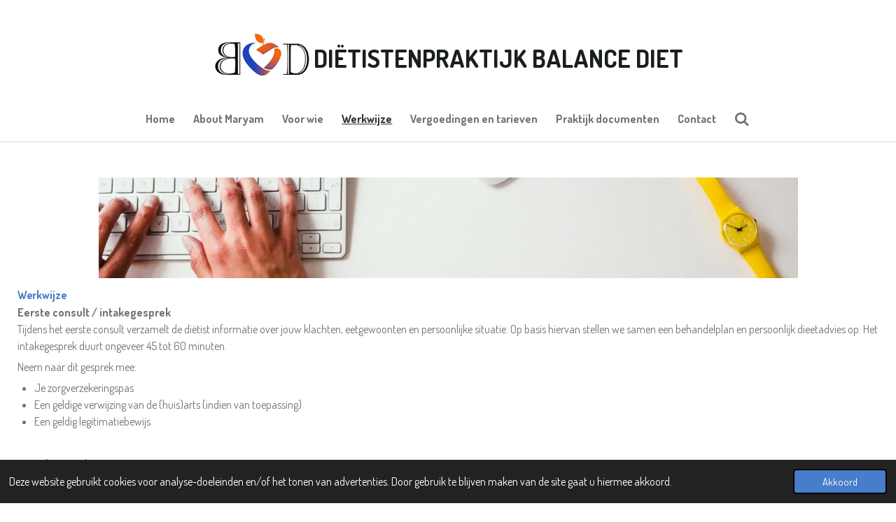

--- FILE ---
content_type: text/html; charset=UTF-8
request_url: https://www.dietistenpraktijk-balancediet.nl/werkwijze-1
body_size: 9060
content:
<!DOCTYPE html>
<html lang="nl">
    <head>
        <meta http-equiv="Content-Type" content="text/html; charset=utf-8">
        <meta name="viewport" content="width=device-width, initial-scale=1.0, maximum-scale=5.0">
        <meta http-equiv="X-UA-Compatible" content="IE=edge">
        <link rel="canonical" href="https://www.dietistenpraktijk-balancediet.nl/werkwijze-1">
        <link rel="sitemap" type="application/xml" href="https://www.dietistenpraktijk-balancediet.nl/sitemap.xml">
        <meta property="og:title" content="Werkwijze | Diëtistenpraktijk Balance Diet">
        <meta property="og:url" content="https://www.dietistenpraktijk-balancediet.nl/werkwijze-1">
        <base href="https://www.dietistenpraktijk-balancediet.nl/">
        <meta name="description" property="og:description" content="">
                <script nonce="92e8a7ae960d08fadb9ea5a3cbe06b2c">
            
            window.JOUWWEB = window.JOUWWEB || {};
            window.JOUWWEB.application = window.JOUWWEB.application || {};
            window.JOUWWEB.application = {"backends":[{"domain":"jouwweb.nl","freeDomain":"jouwweb.site"},{"domain":"webador.com","freeDomain":"webadorsite.com"},{"domain":"webador.de","freeDomain":"webadorsite.com"},{"domain":"webador.fr","freeDomain":"webadorsite.com"},{"domain":"webador.es","freeDomain":"webadorsite.com"},{"domain":"webador.it","freeDomain":"webadorsite.com"},{"domain":"jouwweb.be","freeDomain":"jouwweb.site"},{"domain":"webador.ie","freeDomain":"webadorsite.com"},{"domain":"webador.co.uk","freeDomain":"webadorsite.com"},{"domain":"webador.at","freeDomain":"webadorsite.com"},{"domain":"webador.be","freeDomain":"webadorsite.com"},{"domain":"webador.ch","freeDomain":"webadorsite.com"},{"domain":"webador.ch","freeDomain":"webadorsite.com"},{"domain":"webador.mx","freeDomain":"webadorsite.com"},{"domain":"webador.com","freeDomain":"webadorsite.com"},{"domain":"webador.dk","freeDomain":"webadorsite.com"},{"domain":"webador.se","freeDomain":"webadorsite.com"},{"domain":"webador.no","freeDomain":"webadorsite.com"},{"domain":"webador.fi","freeDomain":"webadorsite.com"},{"domain":"webador.ca","freeDomain":"webadorsite.com"},{"domain":"webador.ca","freeDomain":"webadorsite.com"},{"domain":"webador.pl","freeDomain":"webadorsite.com"},{"domain":"webador.com.au","freeDomain":"webadorsite.com"},{"domain":"webador.nz","freeDomain":"webadorsite.com"}],"editorLocale":"nl-NL","editorTimezone":"Europe\/Amsterdam","editorLanguage":"nl","analytics4TrackingId":"G-E6PZPGE4QM","analyticsDimensions":[],"backendDomain":"www.jouwweb.nl","backendShortDomain":"jouwweb.nl","backendKey":"jouwweb-nl","freeWebsiteDomain":"jouwweb.site","noSsl":false,"build":{"reference":"634afd3"},"linkHostnames":["www.jouwweb.nl","www.webador.com","www.webador.de","www.webador.fr","www.webador.es","www.webador.it","www.jouwweb.be","www.webador.ie","www.webador.co.uk","www.webador.at","www.webador.be","www.webador.ch","fr.webador.ch","www.webador.mx","es.webador.com","www.webador.dk","www.webador.se","www.webador.no","www.webador.fi","www.webador.ca","fr.webador.ca","www.webador.pl","www.webador.com.au","www.webador.nz"],"assetsUrl":"https:\/\/assets.jwwb.nl","loginUrl":"https:\/\/www.jouwweb.nl\/inloggen","publishUrl":"https:\/\/www.jouwweb.nl\/v2\/website\/929822\/publish-proxy","adminUserOrIp":false,"pricing":{"plans":{"lite":{"amount":"700","currency":"EUR"},"pro":{"amount":"1200","currency":"EUR"},"business":{"amount":"2400","currency":"EUR"}},"yearlyDiscount":{"price":{"amount":"2400","currency":"EUR"},"ratio":0.17,"percent":"17%","discountPrice":{"amount":"2400","currency":"EUR"},"termPricePerMonth":{"amount":"1200","currency":"EUR"},"termPricePerYear":{"amount":"12000","currency":"EUR"}}},"hcUrl":{"add-product-variants":"https:\/\/help.jouwweb.nl\/hc\/nl\/articles\/28594307773201","basic-vs-advanced-shipping":"https:\/\/help.jouwweb.nl\/hc\/nl\/articles\/28594268794257","html-in-head":"https:\/\/help.jouwweb.nl\/hc\/nl\/articles\/28594336422545","link-domain-name":"https:\/\/help.jouwweb.nl\/hc\/nl\/articles\/28594325307409","optimize-for-mobile":"https:\/\/help.jouwweb.nl\/hc\/nl\/articles\/28594312927121","seo":"https:\/\/help.jouwweb.nl\/hc\/nl\/sections\/28507243966737","transfer-domain-name":"https:\/\/help.jouwweb.nl\/hc\/nl\/articles\/28594325232657","website-not-secure":"https:\/\/help.jouwweb.nl\/hc\/nl\/articles\/28594252935825"}};
            window.JOUWWEB.brand = {"type":"jouwweb","name":"JouwWeb","domain":"JouwWeb.nl","supportEmail":"support@jouwweb.nl"};
                    
                window.JOUWWEB = window.JOUWWEB || {};
                window.JOUWWEB.websiteRendering = {"locale":"nl-NL","timezone":"Europe\/Amsterdam","routes":{"api\/upload\/product-field":"\/_api\/upload\/product-field","checkout\/cart":"\/winkelwagen","payment":"\/bestelling-afronden\/:publicOrderId","payment\/forward":"\/bestelling-afronden\/:publicOrderId\/forward","public-order":"\/bestelling\/:publicOrderId","checkout\/authorize":"\/winkelwagen\/authorize\/:gateway","wishlist":"\/verlanglijst"}};
                                                    window.JOUWWEB.website = {"id":929822,"locale":"nl-NL","enabled":true,"title":"Di\u00ebtistenpraktijk Balance Diet","hasTitle":true,"roleOfLoggedInUser":null,"ownerLocale":"nl-NL","plan":"pro","freeWebsiteDomain":"jouwweb.site","backendKey":"jouwweb-nl","currency":"EUR","defaultLocale":"nl-NL","url":"https:\/\/www.dietistenpraktijk-balancediet.nl\/","homepageSegmentId":3531443,"category":"website","isOffline":false,"isPublished":true,"locales":["nl-NL"],"allowed":{"ads":false,"credits":true,"externalLinks":true,"slideshow":true,"customDefaultSlideshow":true,"hostedAlbums":true,"moderators":true,"mailboxQuota":1,"statisticsVisitors":true,"statisticsDetailed":true,"statisticsMonths":3,"favicon":true,"password":true,"freeDomains":0,"freeMailAccounts":1,"canUseLanguages":false,"fileUpload":true,"legacyFontSize":false,"webshop":true,"products":10,"imageText":false,"search":true,"audioUpload":true,"videoUpload":0,"allowDangerousForms":false,"allowHtmlCode":true,"mobileBar":true,"sidebar":false,"poll":false,"allowCustomForms":true,"allowBusinessListing":true,"allowCustomAnalytics":true,"allowAccountingLink":true,"digitalProducts":false,"sitemapElement":false},"mobileBar":{"enabled":true,"theme":"accent","email":{"active":true,"value":"Info@dietistenpraktijk-balancediet.nl"},"location":{"active":true,"value":"Van Beethovenstraat 2B, 2983 Ridderkerk, Nederland"},"phone":{"active":true,"value":"+31686482868"},"whatsapp":{"active":true,"value":"+31686482868"},"social":{"active":false,"network":"facebook"}},"webshop":{"enabled":false,"currency":"EUR","taxEnabled":false,"taxInclusive":true,"vatDisclaimerVisible":false,"orderNotice":"<p>Indien u speciale wensen heeft kunt u deze doorgeven via het Opmerkingen-veld in de laatste stap.<\/p>","orderConfirmation":"<p>Hartelijk bedankt voor uw bestelling! U ontvangt zo spoedig mogelijk bericht van ons over de afhandeling van uw bestelling.<\/p>","freeShipping":false,"freeShippingAmount":"0.00","shippingDisclaimerVisible":false,"pickupAllowed":false,"couponAllowed":false,"detailsPageAvailable":true,"socialMediaVisible":true,"termsPage":null,"termsPageUrl":null,"extraTerms":null,"pricingVisible":true,"orderButtonVisible":true,"shippingAdvanced":false,"shippingAdvancedBackEnd":false,"soldOutVisible":true,"backInStockNotificationEnabled":false,"canAddProducts":true,"nextOrderNumber":1,"allowedServicePoints":[],"sendcloudConfigured":false,"sendcloudFallbackPublicKey":"a3d50033a59b4a598f1d7ce7e72aafdf","taxExemptionAllowed":true,"invoiceComment":null,"emptyCartVisible":false,"minimumOrderPrice":null,"productNumbersEnabled":false,"wishlistEnabled":false,"hideTaxOnCart":false},"isTreatedAsWebshop":false};                            window.JOUWWEB.cart = {"products":[],"coupon":null,"shippingCountryCode":null,"shippingChoice":null,"breakdown":[]};                            window.JOUWWEB.scripts = [];                        window.parent.JOUWWEB.colorPalette = window.JOUWWEB.colorPalette;
        </script>
                <title>Werkwijze | Diëtistenpraktijk Balance Diet</title>
                                                                            <meta property="og:image" content="https&#x3A;&#x2F;&#x2F;primary.jwwb.nl&#x2F;unsplash&#x2F;RYyr-k3Ysqg.jpg&#x3F;enable-io&#x3D;true&amp;enable&#x3D;upscale&amp;fit&#x3D;bounds&amp;width&#x3D;1200">
                                    <meta name="twitter:card" content="summary_large_image">
                        <meta property="twitter:image" content="https&#x3A;&#x2F;&#x2F;primary.jwwb.nl&#x2F;unsplash&#x2F;RYyr-k3Ysqg.jpg&#x3F;enable-io&#x3D;true&amp;enable&#x3D;upscale&amp;fit&#x3D;bounds&amp;width&#x3D;1200">
                                                    <script src="https://plausible.io/js/script.manual.js" nonce="92e8a7ae960d08fadb9ea5a3cbe06b2c" data-turbo-track="reload" defer data-domain="shard22.jouwweb.nl"></script>
<link rel="stylesheet" type="text/css" href="https://gfonts.jwwb.nl/css?display=fallback&amp;family=dosis%3A400%2C700%2C400italic%2C700italic%7CDosis%3A400%2C700%2C400italic%2C700italic" nonce="92e8a7ae960d08fadb9ea5a3cbe06b2c" data-turbo-track="dynamic">
<script src="https://assets.jwwb.nl/assets/build/website-rendering/nl-NL.js?bust=af8dcdef13a1895089e9" nonce="92e8a7ae960d08fadb9ea5a3cbe06b2c" data-turbo-track="reload" defer></script>
<script src="https://assets.jwwb.nl/assets/website-rendering/runtime.4835e39f538d0d17d46f.js?bust=e90f0e79d8291a81b415" nonce="92e8a7ae960d08fadb9ea5a3cbe06b2c" data-turbo-track="reload" defer></script>
<script src="https://assets.jwwb.nl/assets/website-rendering/812.881ee67943804724d5af.js?bust=78ab7ad7d6392c42d317" nonce="92e8a7ae960d08fadb9ea5a3cbe06b2c" data-turbo-track="reload" defer></script>
<script src="https://assets.jwwb.nl/assets/website-rendering/main.a9a7b35cd7f79178d360.js?bust=90b25e3a7431c9c7ef1c" nonce="92e8a7ae960d08fadb9ea5a3cbe06b2c" data-turbo-track="reload" defer></script>
<link rel="preload" href="https://assets.jwwb.nl/assets/website-rendering/styles.c7a2b441bf8d633a2752.css?bust=45105d711e9f45e864c3" as="style">
<link rel="preload" href="https://assets.jwwb.nl/assets/website-rendering/fonts/icons-website-rendering/font/website-rendering.woff2?bust=bd2797014f9452dadc8e" as="font" crossorigin>
<link rel="preconnect" href="https://gfonts.jwwb.nl">
<link rel="stylesheet" type="text/css" href="https://assets.jwwb.nl/assets/website-rendering/styles.c7a2b441bf8d633a2752.css?bust=45105d711e9f45e864c3" nonce="92e8a7ae960d08fadb9ea5a3cbe06b2c" data-turbo-track="dynamic">
<link rel="preconnect" href="https://assets.jwwb.nl">
<link rel="stylesheet" type="text/css" href="https://primary.jwwb.nl/public/s/w/j/temp-iicanybluzpcdwpadfck/style.css?bust=1768825523" nonce="92e8a7ae960d08fadb9ea5a3cbe06b2c" data-turbo-track="dynamic">    </head>
    <body
        id="top"
        class="jw-is-no-slideshow jw-header-is-image-text jw-is-segment-page jw-is-frontend jw-is-no-sidebar jw-is-no-messagebar jw-is-no-touch-device jw-is-no-mobile"
                                    data-jouwweb-page="3903036"
                                                data-jouwweb-segment-id="3903036"
                                                data-jouwweb-segment-type="page"
                                                data-template-threshold="960"
                                                data-template-name="fresh"
                            itemscope
        itemtype="https://schema.org/WebPage"
    >
                                    <meta itemprop="url" content="https://www.dietistenpraktijk-balancediet.nl/werkwijze-1">
        <a href="#main-content" class="jw-skip-link">
            Ga direct naar de hoofdinhoud        </a>
        <div class="jw-background"></div>
        <div class="jw-body">
            <div class="jw-mobile-menu jw-mobile-is-text js-mobile-menu">
            <button
            type="button"
            class="jw-mobile-menu__button jw-mobile-search-button"
            aria-label="Zoek binnen website"
        >
            <span class="jw-icon-search"></span>
        </button>
        <div class="jw-mobile-header jw-mobile-header--image-text">
        <a            class="jw-mobile-header-content"
                            href="/"
                        >
                            <img class="jw-mobile-logo jw-mobile-logo--landscape" src="https://primary.jwwb.nl/public/s/w/j/temp-iicanybluzpcdwpadfck/nvg6vt/LOGO.png?enable-io=true&amp;enable=upscale&amp;height=70" srcset="https://primary.jwwb.nl/public/s/w/j/temp-iicanybluzpcdwpadfck/nvg6vt/LOGO.png?enable-io=true&amp;enable=upscale&amp;height=70 1x" alt="Diëtistenpraktijk Balance Diet" title="Diëtistenpraktijk Balance Diet">                                        <div class="jw-mobile-text">
                    <span style="color: #1a1e21;">Di&euml;tisteNPRAKTIJK BALANCE DIET </span>                </div>
                    </a>
    </div>

    
            <button
            type="button"
            class="jw-mobile-menu__button jw-mobile-toggle"
            aria-label="Open / sluit menu"
        >
            <span class="jw-icon-burger"></span>
        </button>
    </div>
    <div class="jw-mobile-menu-search jw-mobile-menu-search--hidden">
        <form
            action="/zoeken"
            method="get"
            class="jw-mobile-menu-search__box"
        >
            <input
                type="text"
                name="q"
                value=""
                placeholder="Zoeken..."
                class="jw-mobile-menu-search__input"
                aria-label="Zoeken"
            >
            <button type="submit" class="jw-btn jw-btn--style-flat jw-mobile-menu-search__button" aria-label="Zoeken">
                <span class="website-rendering-icon-search" aria-hidden="true"></span>
            </button>
            <button type="button" class="jw-btn jw-btn--style-flat jw-mobile-menu-search__button js-cancel-search" aria-label="Zoekopdracht annuleren">
                <span class="website-rendering-icon-cancel" aria-hidden="true"></span>
            </button>
        </form>
    </div>
            <script nonce="92e8a7ae960d08fadb9ea5a3cbe06b2c">
    JOUWWEB.templateConfig = {
        header: {
            mobileSelector: '.jw-mobile-menu',
            updatePusher: function (headerHeight, state) {
                $('.jw-menu-clone').css('top', headerHeight);
            },
        },
    };
</script>
<div class="wrapper">
    <div class="topmenu">
        <header class="header">
            <div class="topmenu-inner js-topbar-content-container">
                <div class="jw-header-logo">
            <div
    id="jw-header-image-container"
    class="jw-header jw-header-image jw-header-image-toggle"
    style="flex-basis: 144px; max-width: 144px; flex-shrink: 1;"
>
            <a href="/">
        <img id="jw-header-image" data-image-id="16335453" srcset="https://primary.jwwb.nl/public/s/w/j/temp-iicanybluzpcdwpadfck/nvg6vt/LOGO.png?enable-io=true&amp;width=144 144w, https://primary.jwwb.nl/public/s/w/j/temp-iicanybluzpcdwpadfck/nvg6vt/LOGO.png?enable-io=true&amp;width=153 153w" class="jw-header-image" title="Diëtistenpraktijk Balance Diet" style="" sizes="144px" width="144" height="82" intrinsicsize="144.00 x 82.00" alt="Diëtistenpraktijk Balance Diet">                </a>
    </div>
        <div
    class="jw-header jw-header-title-container jw-header-text jw-header-text-toggle"
    data-stylable="true"
>
    <a        id="jw-header-title"
        class="jw-header-title"
                    href="/"
            >
        <span style="color: #1a1e21;">Di&euml;tisteNPRAKTIJK BALANCE DIET </span>    </a>
</div>
</div>
                <nav class="jw-menu-copy">
                    <ul
    id="jw-menu"
    class="jw-menu jw-menu-horizontal"
            >
            <li
    class="jw-menu-item"
>
        <a        class="jw-menu-link"
        href="/"                                            data-page-link-id="3531443"
                            >
                <span class="">
            Home        </span>
            </a>
                </li>
            <li
    class="jw-menu-item"
>
        <a        class="jw-menu-link"
        href="/about-maryam"                                            data-page-link-id="3531452"
                            >
                <span class="">
            About Maryam        </span>
            </a>
                </li>
            <li
    class="jw-menu-item"
>
        <a        class="jw-menu-link"
        href="/voor-wie-1"                                            data-page-link-id="3903034"
                            >
                <span class="">
            Voor wie        </span>
            </a>
                </li>
            <li
    class="jw-menu-item jw-menu-is-active"
>
        <a        class="jw-menu-link js-active-menu-item"
        href="/werkwijze-1"                                            data-page-link-id="3903036"
                            >
                <span class="">
            Werkwijze        </span>
            </a>
                </li>
            <li
    class="jw-menu-item"
>
        <a        class="jw-menu-link"
        href="/vergoedingen-en-tarieven-1"                                            data-page-link-id="3903040"
                            >
                <span class="">
            Vergoedingen en tarieven        </span>
            </a>
                </li>
            <li
    class="jw-menu-item"
>
        <a        class="jw-menu-link"
        href="/praktijk-documenten"                                            data-page-link-id="3987392"
                            >
                <span class="">
            Praktijk documenten        </span>
            </a>
                </li>
            <li
    class="jw-menu-item"
>
        <a        class="jw-menu-link"
        href="/contact"                                            data-page-link-id="3531469"
                            >
                <span class="">
            Contact        </span>
            </a>
                </li>
            <li
    class="jw-menu-item jw-menu-search-item"
>
        <button        class="jw-menu-link jw-menu-link--icon jw-text-button"
                                                                    title="Zoeken"
            >
                                <span class="website-rendering-icon-search"></span>
                            <span class="hidden-desktop-horizontal-menu">
            Zoeken        </span>
            </button>
                
            <div class="jw-popover-container jw-popover-container--inline is-hidden">
                <div class="jw-popover-backdrop"></div>
                <div class="jw-popover">
                    <div class="jw-popover__arrow"></div>
                    <div class="jw-popover__content jw-section-white">
                        <form  class="jw-search" action="/zoeken" method="get">
                            
                            <input class="jw-search__input" type="text" name="q" value="" placeholder="Zoeken..." aria-label="Zoeken" >
                            <button class="jw-search__submit" type="submit" aria-label="Zoeken">
                                <span class="website-rendering-icon-search" aria-hidden="true"></span>
                            </button>
                        </form>
                    </div>
                </div>
            </div>
                        </li>
    
    </ul>

    <script nonce="92e8a7ae960d08fadb9ea5a3cbe06b2c" id="jw-mobile-menu-template" type="text/template">
        <ul id="jw-menu" class="jw-menu jw-menu-horizontal jw-menu-spacing--mobile-bar">
                            <li
    class="jw-menu-item"
>
        <a        class="jw-menu-link"
        href="/"                                            data-page-link-id="3531443"
                            >
                <span class="">
            Home        </span>
            </a>
                </li>
                            <li
    class="jw-menu-item"
>
        <a        class="jw-menu-link"
        href="/about-maryam"                                            data-page-link-id="3531452"
                            >
                <span class="">
            About Maryam        </span>
            </a>
                </li>
                            <li
    class="jw-menu-item"
>
        <a        class="jw-menu-link"
        href="/voor-wie-1"                                            data-page-link-id="3903034"
                            >
                <span class="">
            Voor wie        </span>
            </a>
                </li>
                            <li
    class="jw-menu-item jw-menu-is-active"
>
        <a        class="jw-menu-link js-active-menu-item"
        href="/werkwijze-1"                                            data-page-link-id="3903036"
                            >
                <span class="">
            Werkwijze        </span>
            </a>
                </li>
                            <li
    class="jw-menu-item"
>
        <a        class="jw-menu-link"
        href="/vergoedingen-en-tarieven-1"                                            data-page-link-id="3903040"
                            >
                <span class="">
            Vergoedingen en tarieven        </span>
            </a>
                </li>
                            <li
    class="jw-menu-item"
>
        <a        class="jw-menu-link"
        href="/praktijk-documenten"                                            data-page-link-id="3987392"
                            >
                <span class="">
            Praktijk documenten        </span>
            </a>
                </li>
                            <li
    class="jw-menu-item"
>
        <a        class="jw-menu-link"
        href="/contact"                                            data-page-link-id="3531469"
                            >
                <span class="">
            Contact        </span>
            </a>
                </li>
            
                    </ul>
    </script>
                </nav>
            </div>
        </header>
    </div>
    </div>
<div class="main-content">
    
<main id="main-content" class="block-content">
    <div data-section-name="content" class="jw-section jw-section-content jw-responsive">
        <div
    id="jw-element-51075135"
    data-jw-element-id="51075135"
        class="jw-tree-node jw-element jw-strip-root jw-tree-container jw-responsive jw-node-is-first-child jw-node-is-last-child"
>
    <div
    id="jw-element-342516963"
    data-jw-element-id="342516963"
        class="jw-tree-node jw-element jw-strip jw-tree-container jw-responsive jw-strip--default jw-strip--style-color jw-strip--color-default jw-strip--padding-both jw-node-is-first-child jw-strip--primary jw-node-is-last-child"
>
    <div class="jw-strip__content-container"><div class="jw-strip__content jw-responsive">
                    <div
    id="jw-element-51400507"
    data-jw-element-id="51400507"
        class="jw-tree-node jw-element jw-image jw-node-is-first-child"
>
    <div
    class="jw-intent jw-element-image jw-element-content jw-element-image-is-center jw-element-image--full-width-to-640"
            style="width: 999px;"
    >
            
        
                <picture
            class="jw-element-image__image-wrapper jw-image-is-square jw-intrinsic"
            style="padding-top: 14.4144%;"
        >
                                            <img class="jw-element-image__image jw-intrinsic__item" style="--jw-element-image--pan-x: 0.5; --jw-element-image--pan-y: 0.33;" alt="" src="https://primary.jwwb.nl/unsplash/RYyr-k3Ysqg.jpg?enable-io=true&amp;enable=upscale&amp;crop=6.9375%3A1%2Coffset-y33&amp;width=800" srcset="https://primary.jwwb.nl/unsplash/RYyr-k3Ysqg.jpg?enable-io=true&amp;crop=6.9375%3A1%2Coffset-y33&amp;width=96 96w, https://primary.jwwb.nl/unsplash/RYyr-k3Ysqg.jpg?enable-io=true&amp;crop=6.9375%3A1%2Coffset-y33&amp;width=147 147w, https://primary.jwwb.nl/unsplash/RYyr-k3Ysqg.jpg?enable-io=true&amp;crop=6.9375%3A1%2Coffset-y33&amp;width=226 226w, https://primary.jwwb.nl/unsplash/RYyr-k3Ysqg.jpg?enable-io=true&amp;crop=6.9375%3A1%2Coffset-y33&amp;width=347 347w, https://primary.jwwb.nl/unsplash/RYyr-k3Ysqg.jpg?enable-io=true&amp;crop=6.9375%3A1%2Coffset-y33&amp;width=532 532w, https://primary.jwwb.nl/unsplash/RYyr-k3Ysqg.jpg?enable-io=true&amp;crop=6.9375%3A1%2Coffset-y33&amp;width=816 816w, https://primary.jwwb.nl/unsplash/RYyr-k3Ysqg.jpg?enable-io=true&amp;crop=6.9375%3A1%2Coffset-y33&amp;width=1252 1252w, https://primary.jwwb.nl/unsplash/RYyr-k3Ysqg.jpg?enable-io=true&amp;crop=6.9375%3A1%2Coffset-y33&amp;width=1920 1920w" sizes="auto, min(100vw, 999px), 100vw" loading="lazy" width="800" height="115.31531531532">                    </picture>

            </div>
</div><div
    id="jw-element-51082418"
    data-jw-element-id="51082418"
        class="jw-tree-node jw-element jw-image-text jw-node-is-last-child"
>
    <div class="jw-element-imagetext-text">
            <h3 data-start="107" data-end="124" class=""><strong data-start="111" data-end="124">Werkwijze</strong></h3>
<p data-start="126" data-end="414" class=""><strong data-start="126" data-end="160">Eerste consult / intakegesprek</strong><br data-start="160" data-end="163" />Tijdens het eerste consult verzamelt de di&euml;tist informatie over jouw klachten, eetgewoonten en persoonlijke situatie. Op basis hiervan stellen we samen een behandelplan en persoonlijk dieetadvies op. Het intakegesprek duurt ongeveer 45 tot 60 minuten.</p>
<p data-start="416" data-end="444" class="">Neem naar dit gesprek mee:</p>
<ul data-start="445" data-end="573">
<li data-start="445" data-end="471" class="">
<p data-start="447" data-end="471" class="">Je zorgverzekeringspas</p>
</li>
<li data-start="472" data-end="540" class="">
<p data-start="474" data-end="540" class="">Een geldige verwijzing van de (huis)arts (indien van toepassing)</p>
</li>
<li data-start="541" data-end="573" class="">
<p data-start="543" data-end="573" class="">Een geldig legitimatiebewijs</p>
</li>
</ul>
<p data-start="575" data-end="771" class="">&nbsp;</p>
<p data-start="575" data-end="771" class=""><strong data-start="575" data-end="595">Vervolgconsulten</strong><br data-start="595" data-end="598" />In de vervolgafspraken ondersteunt de di&euml;tist je bij het opvolgen van het advies en het aanpassen van je voedingspatroon. Deze consulten duren gemiddeld 15 tot 30 minuten.</p>
<p data-start="773" data-end="937" class="">Je krijgt praktische tips over hoe je je eetgewoonten duurzaam kunt veranderen. Ook is er aandacht voor situaties zoals uit eten gaan, feestjes of vakantieperiodes.</p>
<p data-start="939" data-end="1047" class="">&nbsp;</p>
<p data-start="939" data-end="1047" class=""><strong data-start="939" data-end="950">Privacy</strong><br data-start="950" data-end="953" />Alles wat je met de di&euml;tist bespreekt, wordt vertrouwelijk behandeld. Je privacy staat voorop.</p>
<p data-start="1049" data-end="1202" class="">&nbsp;</p>
<p data-start="1049" data-end="1202" class=""><strong data-start="1049" data-end="1063">Rapportage</strong><br data-start="1063" data-end="1066" />Indien nodig rapporteert de di&euml;tist haar bevindingen aan je huisarts of behandelend specialist, om de zorg goed op elkaar af te stemmen.</p>
<p data-start="1204" data-end="1447" class="">&nbsp;</p>
<p data-start="1204" data-end="1447" class=""><strong data-start="1204" data-end="1231">Niet nagekomen afspraak</strong><br data-start="1231" data-end="1234" />Kun je een afspraak niet nakomen? Geef dit dan minimaal 24 uur van tevoren door. Zo voorkom je dat de gereserveerde tijd in rekening wordt gebracht. Let op: deze kosten worden niet vergoed door je zorgverzekeraar.</p>
<p data-start="1449" data-end="1615" class="">&nbsp;</p>
<p data-start="1449" data-end="1615" class=""><strong data-start="1449" data-end="1463">Huisbezoek</strong><br data-start="1463" data-end="1466" />Ben je niet in staat om naar de praktijk te komen? Dan is een huisbezoek mogelijk, mits dit vermeld staat op de verwijzing van je arts of specialist.</p>
<p data-start="1617" data-end="1844" class="">&nbsp;</p>
<p data-start="1617" data-end="1844" class=""><strong data-start="1617" data-end="1637">Klachtenregeling</strong><br data-start="1637" data-end="1640" />Heb je een klacht? Probeer deze dan eerst te bespreken met je di&euml;tist. Komen we er samen niet uit, dan kun je terecht bij het Klachtenloket Paramedici. Meer informatie hierover is op aanvraag beschikbaar.</p>    </div>
</div></div></div></div></div>            </div>
</main>
    </div>
<footer class="block-footer">
    <div
        data-section-name="footer"
        class="jw-section jw-section-footer jw-responsive"
    >
                <div class="jw-strip jw-strip--default jw-strip--style-color jw-strip--primary jw-strip--color-default jw-strip--padding-both"><div class="jw-strip__content-container"><div class="jw-strip__content jw-responsive">            <div
    id="jw-element-51401576"
    data-jw-element-id="51401576"
        class="jw-tree-node jw-element jw-simple-root jw-tree-container jw-tree-container--empty jw-responsive jw-node-is-first-child jw-node-is-last-child"
>
    </div>                            <div class="jw-credits clear">
                    <div class="jw-credits-owner">
                        <div id="jw-footer-text">
                            <div class="jw-footer-text-content">
                                <span>Copyright &copy;&nbsp;2018 &middot; Di&euml;tistenpraktijk BALANCE DIET</span>                            </div>
                        </div>
                    </div>
                    <div class="jw-credits-right">
                                                                    </div>
                </div>
                    </div></div></div>    </div>
</footer>
            
<div class="jw-bottom-bar__container">
    </div>
<div class="jw-bottom-bar__spacer">
    </div>

            <div id="jw-variable-loaded" style="display: none;"></div>
            <div id="jw-variable-values" style="display: none;">
                                    <span data-jw-variable-key="background-color" class="jw-variable-value-background-color"></span>
                                    <span data-jw-variable-key="background" class="jw-variable-value-background"></span>
                                    <span data-jw-variable-key="font-family" class="jw-variable-value-font-family"></span>
                                    <span data-jw-variable-key="paragraph-color" class="jw-variable-value-paragraph-color"></span>
                                    <span data-jw-variable-key="paragraph-link-color" class="jw-variable-value-paragraph-link-color"></span>
                                    <span data-jw-variable-key="paragraph-font-size" class="jw-variable-value-paragraph-font-size"></span>
                                    <span data-jw-variable-key="heading-color" class="jw-variable-value-heading-color"></span>
                                    <span data-jw-variable-key="heading-link-color" class="jw-variable-value-heading-link-color"></span>
                                    <span data-jw-variable-key="heading-font-size" class="jw-variable-value-heading-font-size"></span>
                                    <span data-jw-variable-key="heading-font-family" class="jw-variable-value-heading-font-family"></span>
                                    <span data-jw-variable-key="menu-text-color" class="jw-variable-value-menu-text-color"></span>
                                    <span data-jw-variable-key="menu-text-link-color" class="jw-variable-value-menu-text-link-color"></span>
                                    <span data-jw-variable-key="menu-text-font-size" class="jw-variable-value-menu-text-font-size"></span>
                                    <span data-jw-variable-key="menu-font-family" class="jw-variable-value-menu-font-family"></span>
                                    <span data-jw-variable-key="menu-capitalize" class="jw-variable-value-menu-capitalize"></span>
                                    <span data-jw-variable-key="header-color" class="jw-variable-value-header-color"></span>
                                    <span data-jw-variable-key="content-color" class="jw-variable-value-content-color"></span>
                                    <span data-jw-variable-key="accent-color" class="jw-variable-value-accent-color"></span>
                                    <span data-jw-variable-key="footer-color" class="jw-variable-value-footer-color"></span>
                                    <span data-jw-variable-key="footer-text-color" class="jw-variable-value-footer-text-color"></span>
                                    <span data-jw-variable-key="footer-text-link-color" class="jw-variable-value-footer-text-link-color"></span>
                                    <span data-jw-variable-key="footer-text-font-size" class="jw-variable-value-footer-text-font-size"></span>
                            </div>
        </div>
                            <script nonce="92e8a7ae960d08fadb9ea5a3cbe06b2c" type="application/ld+json">[{"@context":"https:\/\/schema.org","@type":"Organization","url":"https:\/\/www.dietistenpraktijk-balancediet.nl\/","name":"Di\u00ebtistenpraktijk Balance Diet","logo":{"@type":"ImageObject","url":"https:\/\/primary.jwwb.nl\/public\/s\/w\/j\/temp-iicanybluzpcdwpadfck\/nvg6vt\/LOGO.png?enable-io=true&enable=upscale&height=60","width":106,"height":60},"email":"Info@dietistenpraktijk-balancediet.nl","telephone":"+31686482868"}]</script>
                <script nonce="92e8a7ae960d08fadb9ea5a3cbe06b2c">window.JOUWWEB = window.JOUWWEB || {}; window.JOUWWEB.experiment = {"enrollments":{},"defaults":{"only-annual-discount-restart":"3months-50pct","ai-homepage-structures":"on","checkout-shopping-cart-design":"on","ai-page-wizard-ui":"on","payment-cycle-dropdown":"on","trustpilot-checkout":"widget","improved-homepage-structures":"on","landing-remove-free-wording":"on"}};</script>        <script nonce="92e8a7ae960d08fadb9ea5a3cbe06b2c">
            window.JOUWWEB = window.JOUWWEB || {};
            window.JOUWWEB.cookieConsent = {"theme":"jw","showLink":false,"content":{"message":"Deze website gebruikt cookies voor analyse-doeleinden en\/of het tonen van advertenties. Door gebruik te blijven maken van de site gaat u hiermee akkoord.","dismiss":"Akkoord"},"autoOpen":true,"cookie":{"name":"cookieconsent_status"}};
        </script>
<script nonce="92e8a7ae960d08fadb9ea5a3cbe06b2c">window.plausible = window.plausible || function() { (window.plausible.q = window.plausible.q || []).push(arguments) };plausible('pageview', { props: {website: 929822 }});</script>                                </body>
</html>
